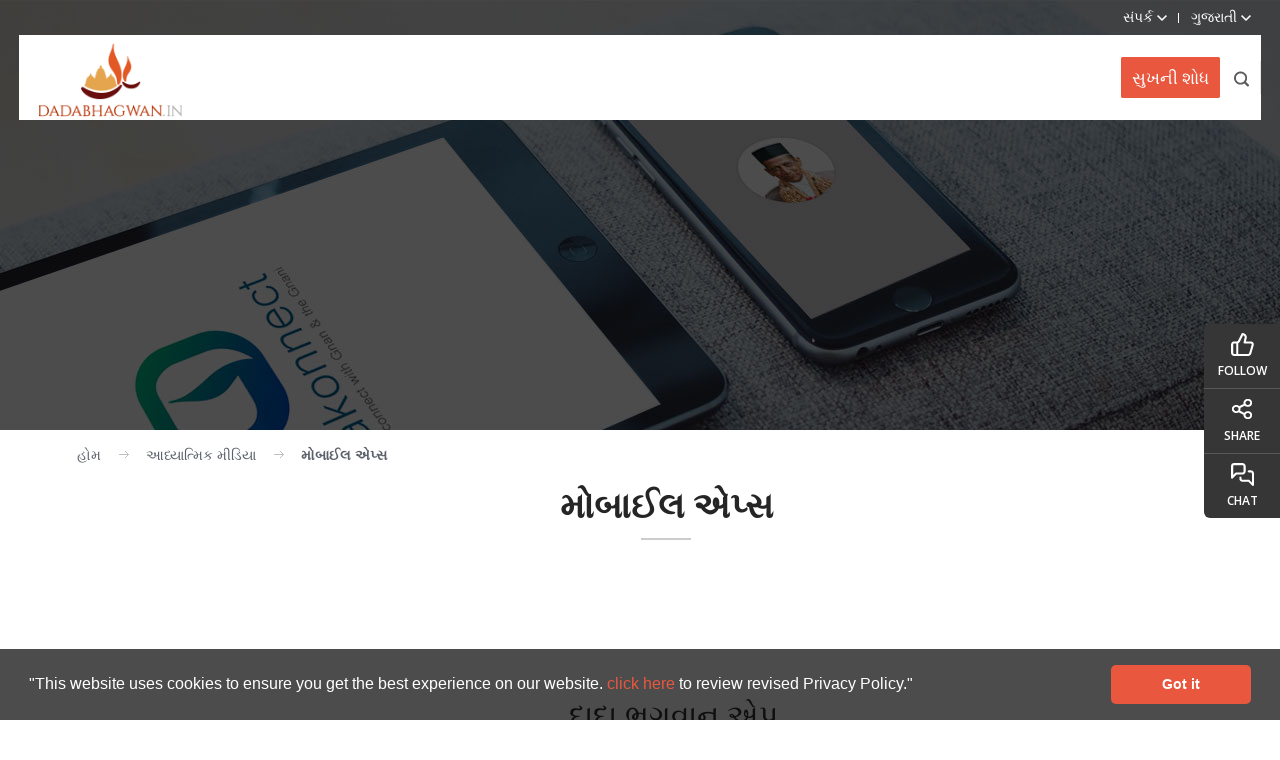

--- FILE ---
content_type: text/html; charset=utf-8
request_url: https://www.dadabhagwan.in/books-media/mobile-apps/
body_size: 12302
content:

<!DOCTYPE html>
<html class="sb-anim-type-translate" lang="gu">
<head>
<meta charset="utf-8">
<meta name="theme-color" content="#e9583d">
<meta name="robots" content="index, follow" />	
<meta http-equiv="X-UA-Compatible" content="IE=edge">
<meta name="viewport" content="width=device-width, initial-scale=1, maximum-scale=1, user-scalable=no"/>
<meta name="author" content="dada bhagwan" />
<!-- default values from Page fields..-->
 <!-- Replace values from above into tags-->
<title>મોબાઈલ એપ | Mobile App | Free Spiritual Applications</title>
<meta name="title" content="મોબાઈલ એપ | Mobile App | Free Spiritual Applications"/>
<meta name="description" content="આત્મજ્ઞાન પામીને, પરમ સુખ પામવાની ઝંખના ધરાવનાર મુમુક્ષુઓ માટે, દાદા ભગવાન ફાઉન્ડેશન લાવ્યું છે, બે મોબાઈલ એપ્સ. તો ચાલો, વધુ જાણીએ આના વિશે... Free Spiritual apps of Dada Bhagwan foundations are available in android, apple and windows environment."/>
<meta name="keywords" content="Free Mobile Apps, Application, એપ્લિકેશન, free spiritual apps, akonnect app, dada bhagwan app, apple apps, android apps, Connecting with Gnan and the Gnani, અક્રમ જ્ઞાન અને જ્ઞાની સાથેનું જોડાણ, books, audios, videos, satsang media, photos, internet, ઈન્ટરનેટ, વિડિઓ, ઓડિયો" />
<meta property="og:title" content="મોબાઈલ એપ્સ " />
<meta property="og:description" content="આત્મજ્ઞાન પામીને, પરમ સુખ પામવાની ઝંખના ધરાવનાર મુમુક્ષુઓ માટે, દાદા ભગવાન ફાઉન્ડેશન લાવ્યું છે, બે મોબાઈલ એપ્સ. તો ચાલો, વધુ જાણીએ આના વિશે... Free Spiritual apps of Dada Bhagwan foundations are available in android, apple and windows environment."/>
<meta property="og:type" content="website" />
<meta property="og:url" content="https://www.dadabhagwan.in/books-media/mobile-apps/" />
<meta property="og:image" content="https://www.dadabhagwan.in/images/og-dbflogo.png" />
<meta property="og:image:width" content="512">
<meta property="og:image:height" content="512">
	
	<link rel="alternate" hreflang="gu-in" href="https://www.dadabhagwan.in/books-media/mobile-apps/" />	
        	    <link rel="alternate" hreflang="en" href="https://www.dadabhagwan.org/books-media/mobile-apps/" />
			    <link rel="alternate" hreflang="hi-in" href="https://hindi.dadabhagwan.org/books-media/mobile-apps/" />	
			    <link rel="alternate" hreflang="de" href="https://www.dadabhagwan.de/books-media/mobile-apps/" />
			    <link rel="alternate" hreflang="es" href="https://www.dadabhagwan.es/books-media/mobile-apps/" />
			    <link rel="alternate" hreflang="br" href="https://br.dadabhagwan.org/books-media/mobile-apps/" />
	

<link rel="icon" href="/images/dbflogo.png" type="image/png"/>
<link href='https://fonts.googleapis.com/css?family=Open+Sans:400,300,600,700&display=swap' rel="preload" as="style" onload="this.rel='stylesheet'" />
<link rel="stylesheet" type="text/css" href="/css/bootstrap.css?v=0.001" />
<link rel="stylesheet" type="text/css" href="/css/style.css?v=0.0042" />
<link rel="stylesheet" type="text/css" href="/css/menu.css?v=0.0021" />
<link rel="stylesheet" type="text/css" href="/css/share-on.css?v=0.002" />
<link href="/css/mobile-app.css?v=0.011" rel="stylesheet" type="text/css" />

<script type='text/javascript'>
    var captchaContainer = null;
	var captchaContainer1 = null;
    var loadCaptcha = function () {
        captchaContainer = grecaptcha.render('captcha_container', {
            'sitekey': '6Lc2of4SAAAAABHK05DW6D9njE-UqGf0rocjsk0m',
            'callback': function (response) {
                console.log(response);
            }
        });
		if(document.getElementById('captcha_container1'))
		{
			captchaContainer1 = grecaptcha.render('captcha_container1', {
				'sitekey': '6Lc2of4SAAAAABHK05DW6D9njE-UqGf0rocjsk0m',
				'callback': function (response) {
					console.log(response);
				}
			});
		}
    };
    </script>
<!-- Google Tag Manager -->
<script>(function(w,d,s,l,i){w[l]=w[l]||[];w[l].push({'gtm.start':
new Date().getTime(),event:'gtm.js'});var f=d.getElementsByTagName(s)[0],
j=d.createElement(s),dl=l!='dataLayer'?'&l='+l:'';j.async=true;j.src=
'https://www.googletagmanager.com/gtm.js?id='+i+dl;f.parentNode.insertBefore(j,f);
})(window,document,'script','dataLayer','GTM-PFTTX3J');</script>
<!-- End Google Tag Manager -->
</head>
<body itemscope itemtype="https://schema.org/WebSite" class="gujarati">
<meta itemprop="url" content="https://www.dadabhagwan.in/"/>
<div class="wsmenucontainer clearfix">
<div class="overlapblackbg"></div>
<!-- mp-menu -->

<div class="wrapper clearfix bigmegamenu">
    <nav class="wsmenu clearfix">
      <ul class="mobile-sub wsmenu-list">
        <li><a href="javascript:void(0);" title="સુખનો માર્ગ">સુખનો માર્ગ <span class="arrow"></span></a>
          <ul class="wsmenu-submenu">
										<li class="s-menu"><a href="#" title="Relationship">પારસ્પરિક સંબંધ</a>
											<ul class="wsmenu-submenu-sub">
													<li><a href="https://www.dadabhagwan.in/path-to-happiness/relationship/live-a-happy-married-life/" title="સુખી લગ્નજીવન ">સુખી લગ્નજીવન </a></li>
													<li><a href="https://www.dadabhagwan.in/path-to-happiness/relationship/parent-child-relationship/" title="પોઝિટિવ પેરેંટિંગ: મા-બાપ છોકરાનો વ્યવહાર">પોઝિટિવ પેરેંટિંગ: મા-બાપ છોકરાનો વ્યવહાર</a></li>
													<li><a href="https://www.dadabhagwan.in/path-to-happiness/relationship/learn-conflict-management-in-life/" title="શીખો ક્લેશ રહિત જીવન જીવવાનું ">શીખો ક્લેશ રહિત જીવન જીવવાનું </a></li>
													<li><a href="https://www.dadabhagwan.in/path-to-happiness/relationship/avoid-clashes-for-a-conflict-free-life/" title="અથડામણ ટાળો: ક્લેશ રહિત જીવન જીવવા માટેની સૌથી સરળ ચાવી">અથડામણ ટાળો: ક્લેશ રહિત જીવન જીવવા માટેની સૌથી સરળ ચાવી</a></li>
													<li><a href="https://www.dadabhagwan.in/path-to-happiness/relationship/problems-in-relationship-stop-fault-finding/" title="સંબંધોમાં સમસ્યાઓ  : દોષ જોવાનું બંધ કરી દો">સંબંધોમાં સમસ્યાઓ  : દોષ જોવાનું બંધ કરી દો</a></li>
													<li><a href="https://www.dadabhagwan.in/path-to-happiness/relationship/adjust-everywhere-key-to-happiness/" title="જીવનમાં શાંતિ માટે દરેક જગ્યાએ કેવી રીતે એડજસ્ટ થવું? ">જીવનમાં શાંતિ માટે દરેક જગ્યાએ કેવી રીતે એડજસ્ટ થવું? </a></li>
													<li><a href="https://www.dadabhagwan.in/path-to-happiness/relationship/discovering-love/" title="શુદ્ધ પ્રેમની પરિભાષા">શુદ્ધ પ્રેમની પરિભાષા</a></li>
													<li><a href="https://www.dadabhagwan.in/path-to-happiness/relationship/losing-a-loved-one/" title="પ્રિયજનને ગુમાવવું: જ્યારે કોઈ મૃત્યુ પામે ત્યારે કેવી રીતે સમતાથી મૃત્યુને હેન્ડલ કરવું!">પ્રિયજનને ગુમાવવું: જ્યારે કોઈ મૃત્યુ પામે ત્યારે કેવી રીતે સમતાથી મૃત્યુને હેન્ડલ કરવું!</a></li>
													<li><a href="https://www.dadabhagwan.in/path-to-happiness/relationship/impact-of-words-in-relationship/" title="વ્યવ્હારમાં શબ્દોની અસર : કડવી વાણી ટાળો (દુઃખદાયી શબ્દો ટાળો)">વ્યવ્હારમાં શબ્દોની અસર : કડવી વાણી ટાળો (દુઃખદાયી શબ્દો ટાળો)</a></li>
													<li><a href="https://www.dadabhagwan.in/path-to-happiness/relationship/guru-disciple-relationship/" title="ગુરુ - શિષ્ય: ગુરુ શિષ્યનો વ્યવહાર">ગુરુ - શિષ્ય: ગુરુ શિષ્યનો વ્યવહાર</a></li>
											</ul>
										</li>
										<li class="s-menu"><a href="#" title="Self Help">સેલ્ફ - હેલ્પ </a>
											<ul class="wsmenu-submenu-sub">
													<li><a href="https://www.dadabhagwan.in/path-to-happiness/self-help/how-to-stop-worrying/" title="ચિંતામુક્ત કઈ રીતે રહી શકાય: હંમેશ માટે ચિંતામુક્ત રહો!">ચિંતામુક્ત કઈ રીતે રહી શકાય: હંમેશ માટે ચિંતામુક્ત રહો!</a></li>
													<li><a href="https://www.dadabhagwan.in/path-to-happiness/self-help/anger-management/" title="ક્રોધ પર કાબૂ">ક્રોધ પર કાબૂ</a></li>
													<li><a href="https://www.dadabhagwan.in/path-to-happiness/self-help/suicide-prevention/" title="આત્મહત્યાને રોકવાની વૈજ્ઞાનિક સમજણ">આત્મહત્યાને રોકવાની વૈજ્ઞાનિક સમજણ</a></li>
													<li><a href="https://www.dadabhagwan.in/path-to-happiness/self-help/competition/" title="સ્પર્ધા">સ્પર્ધા</a></li>
													<li><a href="https://www.dadabhagwan.in/path-to-happiness/self-help/positive-thinking/" title="નેગેટિવિટીથી પોઝિટિવિટી તરફ">નેગેટિવિટીથી પોઝિટિવિટી તરફ</a></li>
													<li><a href="https://www.dadabhagwan.in/path-to-happiness/self-help/business-ethics/" title="ધંધામાં નીતિમત્તા">ધંધામાં નીતિમત્તા</a></li>
													<li><a href="https://www.dadabhagwan.in/path-to-happiness/self-help/how-to-overcome-fear/" title="ભય">ભય</a></li>
													<li><a href="https://www.dadabhagwan.in/path-to-happiness/self-help/yoga-meditation-and-self-realization/" title="યોગ અને ધ્યાન, આત્મજ્ઞાન પ્રાપ્તિમાં (આત્માનુભવ પ્રાપ્ત કરવામાં) કેવી રીતે મદદ કરી શકે?">યોગ અને ધ્યાન, આત્મજ્ઞાન પ્રાપ્તિમાં (આત્માનુભવ પ્રાપ્ત કરવામાં) કેવી રીતે મદદ કરી શકે?</a></li>
													<li><a href="https://www.dadabhagwan.in/path-to-happiness/self-help/live-in-the-present/" title="વર્તો વર્તમાનમાં">વર્તો વર્તમાનમાં</a></li>
													<li><a href="https://www.dadabhagwan.in/path-to-happiness/self-help/science-behind-honesty-and-purity/" title="પ્રામાણિકતા અને પ્યોરિટી ">પ્રામાણિકતા અને પ્યોરિટી </a></li>
													<li><a href="https://www.dadabhagwan.in/path-to-happiness/self-help/meaning-of-superstition/" title="અંધશ્રદ્ધા">અંધશ્રદ્ધા</a></li>
													<li><a href="https://www.dadabhagwan.in/path-to-happiness/self-help/who-is-at-fault-why-do-i-suffer/" title="ખરેખર ભૂલ કોની: મારે જ શા માટે ભોગવવું પડે છે?">ખરેખર ભૂલ કોની: મારે જ શા માટે ભોગવવું પડે છે?</a></li>
													<li><a href="https://www.dadabhagwan.in/path-to-happiness/self-help/is-god-just-why-injustice/" title="શું ભગવાન ન્યાય કરે છે? તો પછી અન્યાય શા માટે?">શું ભગવાન ન્યાય કરે છે? તો પછી અન્યાય શા માટે?</a></li>
													<li><a href="https://www.dadabhagwan.in/path-to-happiness/self-help/how-to-practice-celibacy/" title="બ્રહ્મચર્ય શું છે? બ્રહ્મચર્ય પાલન અંગેની માર્ગદર્શિકા">બ્રહ્મચર્ય શું છે? બ્રહ્મચર્ય પાલન અંગેની માર્ગદર્શિકા</a></li>
													<li><a href="https://www.dadabhagwan.in/path-to-happiness/self-help/how-to-take-control-of-your-mind/" title="મનનો ઉકેલ કેવી રીતે લાવવો?">મનનો ઉકેલ કેવી રીતે લાવવો?</a></li>
											</ul>
										</li>
										<li class="s-menu"><a href="#" title="Humanity">માનવતા </a>
											<ul class="wsmenu-submenu-sub">
													<li><a href="https://www.dadabhagwan.in/path-to-happiness/humanity/purpose-of-life/" title="સેવા પરોપકાર - માનવજીવનનું લક્ષ્ય">સેવા પરોપકાર - માનવજીવનનું લક્ષ્ય</a></li>
													<li><a href="https://www.dadabhagwan.in/path-to-happiness/humanity/charity/" title="દાન અને ધર્માદા ">દાન અને ધર્માદા </a></li>
											</ul>
										</li>
										<li class="s-menu"><a href="#" title="Spiritual Science">આધ્યાત્મિક વિજ્ઞાન</a>
											<ul class="wsmenu-submenu-sub">
													<li><a href="https://www.dadabhagwan.in/path-to-happiness/spiritual-science/the-science-of-karma/" title="કર્મ શું છે? : કર્મનું વિજ્ઞાન">કર્મ શું છે? : કર્મનું વિજ્ઞાન</a></li>
													<li><a href="https://www.dadabhagwan.in/path-to-happiness/spiritual-science/who-am-i-realize-your-true-self/" title="હું કોણ છું? : સ્વયંને કેવી રીતે ઓળખવું?">હું કોણ છું? : સ્વયંને કેવી રીતે ઓળખવું?</a></li>
													<li><a href="https://www.dadabhagwan.in/path-to-happiness/spiritual-science/know-bhagavad-gita-as-it-is/" title="ભગવદ્ ગીતાની યથાર્થ સમજ ">ભગવદ્ ગીતાની યથાર્થ સમજ </a></li>
													<li><a href="https://www.dadabhagwan.in/path-to-happiness/spiritual-science/knowing-god/" title="ભગવાનની સાચી ઓળખાણ">ભગવાનની સાચી ઓળખાણ</a></li>
													<li><a href="https://www.dadabhagwan.in/path-to-happiness/spiritual-science/science-of-spirituality/" title="આધ્યાત્મિક વિજ્ઞાન">આધ્યાત્મિક વિજ્ઞાન</a></li>
													<li><a href="https://www.dadabhagwan.in/path-to-happiness/spiritual-science/what-is-a-soul/" title="આત્મા શું છે: સમગ્ર બ્રહ્માંડમાં સૌથી સુંદર વસ્તુ!!!">આત્મા શું છે: સમગ્ર બ્રહ્માંડમાં સૌથી સુંદર વસ્તુ!!!</a></li>
													<li><a href="https://www.dadabhagwan.in/path-to-happiness/spiritual-science/what-is-ego-egoism/" title="અહમ્ અને અહંકાર શું છે?">અહમ્ અને અહંકાર શું છે?</a></li>
													<li><a href="https://www.dadabhagwan.in/path-to-happiness/spiritual-science/moksha/" title="મોક્ષ: અંતિમ આધ્યાત્મિક ધ્યેય">મોક્ષ: અંતિમ આધ્યાત્મિક ધ્યેય</a></li>
													<li><a href="https://www.dadabhagwan.in/path-to-happiness/spiritual-science/pratikraman-asking-for-forgiveness/" title="પ્રતિક્રમણ – પાપથી પાછા ફરવું">પ્રતિક્રમણ – પાપથી પાછા ફરવું</a></li>
													<li><a href="https://www.dadabhagwan.in/path-to-happiness/spiritual-science/spiritual-science-of-speech/" title="વાણીનું આધ્યાત્મિક વિજ્ઞાન : વાણીનું ખરું સ્વરૂપ ">વાણીનું આધ્યાત્મિક વિજ્ઞાન : વાણીનું ખરું સ્વરૂપ </a></li>
													<li><a href="https://www.dadabhagwan.in/path-to-happiness/spiritual-science/science-of-death/" title="મૃત્યુનું રહસ્ય! ">મૃત્યુનું રહસ્ય! </a></li>
													<li><a href="https://www.dadabhagwan.in/path-to-happiness/spiritual-science/absolute-vision-of-the-enlightened-one/" title="વીતરાગોની તત્ત્વદૃષ્ટિ">વીતરાગોની તત્ત્વદૃષ્ટિ</a></li>
													<li><a href="https://www.dadabhagwan.in/path-to-happiness/spiritual-science/the-essence-of-all-religion/" title="આધ્યાત્મિક પ્રગતિ માટે નવ કલમો: તમામ શાસ્ત્રોનો સાર">આધ્યાત્મિક પ્રગતિ માટે નવ કલમો: તમામ શાસ્ત્રોનો સાર</a></li>
													<li><a href="https://www.dadabhagwan.in/path-to-happiness/spiritual-science/auspicious-mantra/" title="ત્રિમંત્ર: સંસારી વિઘ્નો દૂર કરવા માટે ઊંચામાં ઊંચો મંત્ર">ત્રિમંત્ર: સંસારી વિઘ્નો દૂર કરવા માટે ઊંચામાં ઊંચો મંત્ર</a></li>
													<li><a href="https://www.dadabhagwan.in/path-to-happiness/spiritual-science/non-violence-and-spiritual-awareness/" title="અહિંસા">અહિંસા</a></li>
													<li><a href="https://www.dadabhagwan.in/path-to-happiness/spiritual-science/science-of-meditation/" title="ધ્યાન અને યોગનો હેતુ અને ફાયદા">ધ્યાન અને યોગનો હેતુ અને ફાયદા</a></li>
													<li><a href="https://www.dadabhagwan.in/path-to-happiness/spiritual-science/practice-celibacy-with-scientific-understanding/" title="બ્રહ્મચર્ય એટલે શું? ">બ્રહ્મચર્ય એટલે શું? </a></li>
													<li><a href="https://www.dadabhagwan.in/path-to-happiness/spiritual-science/know-the-human-mind/" title="મનનું વિજ્ઞાન">મનનું વિજ્ઞાન</a></li>
											</ul>
										</li>
									<li><a href="https://www.dadabhagwan.in/path-to-happiness/akram-vignan/" title="Akram Vignan">અક્રમ વિજ્ઞાન </a></li>
          </ul>
        </li>
        <li><a href="javascript:void(0);" title="આધ્યાત્મિક-મીડિયા">આધ્યાત્મિક-મીડિયા <span class="arrow"></span></a>
          <ul class="wsmenu-submenu">
             <li><a href="/books-media/books/" title="પુસ્તકો">પુસ્તકો</a></li>
                        <li><a href="/books-media/videos/" title="વિડિયો">વિડિયો</a></li>
                        <li><a href="/books-media/photo-gallery/" title="ફોટો ગેલેરી">ફોટો ગેલેરી</a></li>
                        <li><a href="/books-media/spiritual-articles/" title="લેખ">લેખ</a></li>
                        <li><a href="/books-media/wallpapers/" title="વોલપેપર">વોલપેપર</a></li>
                        <li><a href="/books-media/mobile-apps/" title="મોબાઈલ એપ્સ">મોબાઈલ એપ્સ</a></li>
                        <li><a target="_blank" href="https://www.dadabhagwan.org/books-media/glossary/" title="શબ્દકોષ">શબ્દકોષ</a></li>  
          </ul>
        </li>
        <li><a href="javascript:void(0);" title="જ્ઞાનવિધિ">જ્ઞાનવિધિ <span class="arrow"></span></a>
          <ul class="wsmenu-submenu">
             <li><a href="/self-realization/" title="જ્ઞાનવિધિ શું છે?">જ્ઞાનવિધિ શું છે?</a></li>
                        <li><a href="/self-realization/read-experiences/" title="વાંચો અનુભવો">વાંચો અનુભવો</a></li>
                        <li><a href="/self-realization/video-experiences/" title="જુઓ અનુભવો">જુઓ અનુભવો</a></li> 
          </ul>
        </li>
        <!--<li><a href="javascript:void(0);" title="જ્ઞાની પુરુષ">જ્ઞાની પુરુષ<span class="arrow"></span></a>
          <ul class="wsmenu-submenu">
           <li><a href="/spiritual-masters/pujya-dadashri/" title="પૂજ્ય દાદાશ્રી">પૂજ્ય દાદાશ્રી</a></li>
                        <li><a href="/spiritual-masters/pujya-niruma/" title="પૂજ્ય નીરુમા">પૂજ્ય નીરુમા</a></li>
                         <li><a href="/spiritual-masters/pujya-deepakbhai/" title="પૂજ્ય દીપકભાઈ">પૂજ્ય દીપકભાઈ</a></li>  
          </ul>
        </li>-->
		<li class="s-menu"><a href="javascript:void(0);">જ્ઞાની પુરુષ <span class="arrow"></span></a>
                      <ul class="wsmenu-submenu">
                         <li><a href="javascript:void(0);">પૂજ્ય દાદાશ્રી</a>
                           <ul class="wsmenu-submenu-sub">
                                <li><a href="/spiritual-masters/pujya-dadashri/about-gnani-purush/" title="જ્ઞાની પુરુષ વિશે">જ્ઞાની પુરુષ વિશે</a></li>
                                <li><a href="/spiritual-masters/pujya-dadashri/childhood/" title="બાળપણ">બાળપણ</a></li>
                                <li><a href="/spiritual-masters/pujya-dadashri/young-adult/" title="યુવાન વયે">યુવાન વયે</a></li>
                                <li><a href="/spiritual-masters/pujya-dadashri/professional-life/" title="વ્યાવસાયિક જીવન">વ્યાવસાયિક જીવન</a></li>
                                <li><a href="/spiritual-masters/pujya-dadashri/married-life/" title="દામ્પત્ય જીવન">દામ્પત્ય જીવન</a></li>
                                <li><a href="/spiritual-masters/pujya-dadashri/spontaneous-enlightenment/" title="કુદરતી પ્રગટેલું અક્રમ વિજ્ઞાન">કુદરતી પ્રગટેલું અક્રમ વિજ્ઞાન</a></li>
                                <li><a href="/spiritual-masters/pujya-dadashri/life-after-enlightenment/" title="જ્ઞાન પ્રગટ્યા પછીનું જીવન">જ્ઞાન પ્રગટ્યા પછીનું જીવન</a></li>
                                <li><a href="/spiritual-masters/pujya-dadashri/enlightenment-characteristics/" title="જ્ઞાનીના ગુણો">જ્ઞાનીના ગુણો</a></li>
                           </ul>
                         </li>
                         <li><a href="javascript:void(0);">પૂજ્ય નીરુમા</a>
                           <ul class="wsmenu-submenu-sub">
                             	<li><a href="/spiritual-masters/pujya-niruma/introduction/" title="પરિચય">પરિચય</a></li>
                                <li><a href="/spiritual-masters/pujya-niruma/gnan-from-dadashri/" title="દાદાશ્રી પાસેથી જ્ઞાન">દાદાશ્રી પાસેથી જ્ઞાન</a></li>
                                <li><a href="/spiritual-masters/pujya-niruma/life-in-service-of-the-gnani-purush/" title="જ્ઞાની પુરુષની સેવામાં જીવન">જ્ઞાની પુરુષની સેવામાં જીવન</a></li>
                                <li><a href="/spiritual-masters/pujya-niruma/moulding-of-the-torchbearer/" title="જગતકલ્યાણ માટે ઘડતર">જગતકલ્યાણ માટે ઘડતર</a></li>
                                <li><a href="/spiritual-masters/pujya-niruma/spreading-the-knowledge-of-akram-vignan/" title="ફેલાવ્યું અક્રમવિજ્ઞાન">ફેલાવ્યું અક્રમવિજ્ઞાન</a></li>
                           </ul>
                           
                           
                         <li><a href="javascript:void(0);">પૂજ્ય દીપકભાઈ</a>
                           <ul class="wsmenu-submenu-sub">
                              <li><a href="/spiritual-masters/pujya-deepakbhai/the-hidden-jewel/" title="પરિચય">પરિચય</a></li>
                              <li><a href="/spiritual-masters/pujya-deepakbhai/humble-beginnings-after-gnan/" title="જ્ઞાન પછી વિનમ્ર શરૂઆત">જ્ઞાન પછી વિનમ્ર શરૂઆત</a></li>
                              <li><a href="/spiritual-masters/pujya-deepakbhai/blossoming-of-the-chosen-one/" title="ચૂંટેલી કળીને ખીલવી">ચૂંટેલી કળીને ખીલવી</a></li>
                              <li><a href="/spiritual-masters/pujya-deepakbhai/trials-and-tribulations/" title="કસોટીઓ અને મુશ્કેલીઓ">કસોટીઓ અને મુશ્કેલીઓ</a></li>
                              <li><a href="/spiritual-masters/pujya-deepakbhai/final-polishing-of-the-jewel/" title="પાડ્યા રત્નને અંતિમ પાસા">પાડ્યા રત્નને અંતિમ પાસા</a></li>
                              <li><a href="/spiritual-masters/pujya-deepakbhai/the-jewel-perfected/" title="પરિપૂર્ણ રત્ન">પરિપૂર્ણ રત્ન</a></li>
							  <li><a href="/contact-us/meet-pujya-deepakbhai/" title="મળો પૂજ્ય દીપકભાઈને">મળો પૂજ્ય દીપકભાઈને</a></li>
                           </ul>
          </ul>
        </li>	  
        <li><a href="javascript:void(0);" title="શેડ્યુલ">શેડ્યુલ<span class="arrow"></span></a>
          <ul class="wsmenu-submenu">
             <li><a href="/schedule/tv-programs/" title="ટીવી પ્રોગ્રામ">ટીવી પ્રોગ્રામ</a></li>
              <li><a href="/schedule/satsang-q-a-session/" title="સત્સંગ શેડ્યુલ">સત્સંગ શેડ્યુલ</a></li>
          </ul>
        </li>
        <li class="s-menu"><a href="javascript:void(0);" title="પરિચય">પરિચય<span class="arrow"></span></a>
          <ul class="wsmenu-submenu">
            <li><a href="/about/about-us/" title="અમારો પરિચય">અમારો પરિચય</a></li>
			  <li><a href="/about/vision-values/" title="વિઝન અને મૂલ્યો">વિઝન અને મૂલ્યો</a></li> 
			  <li><a href="/about/simandhar-city/" title="સીમંધર સીટી">સીમંધર સીટી</a></li> 
			  <!--<li><a href="/about/trimandir/" title="ત્રિમંદીર">ત્રિમંદીર</a></li>   -->
			  <li><a href="javascript:void(0);">ત્રિમંદીર</a>
			  <ul class="wsmenu-submenu-sub">
				 <li><a href="/about/trimandir/why-trimandir/" title="ત્રિમંદિર શા માટે?">ત્રિમંદિર શા માટે?</a></li>
                 <li><a href="/about/trimandir/what-is-trimandir/" title="ત્રિમંદિર શું છે?">ત્રિમંદિર શું છે?</a></li>
                 <li><a href="/about/trimandir/structure-of-trimandir/" title="અડાલજ ત્રિમંદિર ની ઈમારત">અડાલજ ત્રિમંદિર ની ઈમારત</a></li>
                  <li><a href="/about/trimandir/trimandir-facilities/" title="અડાલજ ત્રિમંદિરની સુવિધાઓ">અડાલજ ત્રિમંદિરની સુવિધાઓ</a></li>
                 <li><a href="/about/trimandir/how-to-worship/" title="દર્શન કેવી રીતે કરવા?">દર્શન કેવી રીતે કરવા?</a></li>
                 <li><a href="/about/trimandir/who-is-arihant-and-siddha/" title="અરિહંત અને સિદ્ધ કોને કહેવાય?">અરિહંત અને સિદ્ધ કોને કહેવાય?</a></li>
                 <li><a href="/about/trimandir/lord-simandhar-swami/" title="ભગવાન સીમંધર સ્વામી">ભગવાન સીમંધર સ્વામી</a></li>
                 <li><a href="/about/trimandir/lord-krishna/" title="ભગવાન શ્રીકૃષ્ણ">ભગવાન શ્રીકૃષ્ણ</a></li>
                 <li><a href="/about/trimandir/lord-shiva/" title="ભગવાન શિવ">ભગવાન શિવ</a></li>
                 <li><a href="/about/trimandir/list-of-trimandirs/" title="ત્રિમંદિરો ની સૂચિ">ત્રિમંદિરો ની સૂચિ</a></li>
				 <li><a href="/about/trimandir/tirthankar/" title="તીર્થંકર">તીર્થંકર</a></li> 
			   </ul>
             </li> 
          </ul>
        </li>
        

      </ul>
    </nav>
  </div>
<div>
<div class="header nav-down" itemscope itemtype="https://schema.org/SiteNavigationElement">
      <div class="small-headbar">
        <ul>
          <li class="share-mob"><a href="javascript:void(0);" title="share"> <img src="/images/spacer.gif" alt="" class="sharing" /></a></li>
          <li class="livechat-mob" id="mchatstatus"><a href="javascript:void(Tawk_API.toggle())" title="live chat"><img src="/images/spacer.gif" alt="livechat" class="live-chat" /></a></li>
          <li class="h-sub-links"><a href="javascript:void(0);" title="સંપર્ક"><span>સંપર્ક</span><img src="/images/spacer.gif" class="phone-icon" alt="સંપર્ક" /> <img src="/images/spacer.gif" class="down-arrow" alt="" />
          </a>
            <ul>
              <li><a href="/contact-us/main-center/" title="મુખ્ય કેન્દ્ર">મુખ્ય કેન્દ્ર</a></li>
              <li><a href="/contact-us/find-a-center/" title="અન્ય કેન્દ્રો">અન્ય કેન્દ્રો</a></li>
              <li><a href="/contact-us/meet-pujya-deepakbhai/" title="મળો પૂજ્ય દીપકભાઈને">મળો પૂજ્ય દીપકભાઈને</a></li>
            </ul>
          </li>
         <li class="h-sub-links"><a href="javascript:void(0);"> ગુજરાતી <img srcset="/images/spacer.gif 1.5x" src="/images/spacer.gif" alt="gujarati" class="down-arrow" /></a>
                <ul class="language-dd">
                  <li><a rel="noreferrer" class="forengurl" href="https://www.dadabhagwan.org/books-media/mobile-apps/" target="_blank">English</a></li>
                  <li><a rel="noreferrer" class="forhinurl" href="https://hindi.dadabhagwan.org/books-media/mobile-apps/" target="_blank">हिन्दी</a></li>
                  <li><a rel="noreferrer" class="fordeurl" href="https://www.dadabhagwan.de/books-media/mobile-apps/" target="_blank">Deutsch</a></li>
			      <li><a rel="noreferrer" class="foresurl" href="https://www.dadabhagwan.es/books-media/mobile-apps/" target="_blank">Español</a></li>
				  <li><a rel="noreferrer" class="forbrurl" href="https://br.dadabhagwan.org/books-media/mobile-apps/" target="_blank">Portuguese</a></li> 
                </ul>
        </li>
        </ul>
      </div>
      <div class="nav-bar">
        <div class="logo" itemscope itemtype="https://schema.org/Organization"><a itemprop="url" href="https://www.dadabhagwan.in/">        
		<meta itemprop="logo" content="https://www.dadabhagwan.in/images/logo.png">
		<meta itemprop="name" content="Dada Bhagwan Foundation">
		<meta itemprop="sameAs" content="https://www.facebook.com/DadaBhagwanFoundation">
		<meta itemprop="sameAs" content="https://plus.google.com/+DadaBhagwanFoundation/">
		<meta itemprop="sameAs" content="https://twitter.com/dadabhagwan/">
		<meta itemprop="sameAs" content="https://www.youtube.com/dadabhagwan">
		<meta itemprop="sameAs" content="https://pinterest.com/dadabhagwan/">
		<meta itemprop="sameAs" content="https://www.instagram.com/dadabhagwanfoundation/">
		<meta itemprop="sameAs" content="https://www.linkedin.com/company/dada-bhagwan-foundation">
		<img src="/images/spacer.gif" alt="" width="55" height="47"/></a></div>
		 <div class="navigation">
          <div class="discover" itemprop="name"><a itemprop="url" href="/discover-happiness/" title="સુખની શોધ">સુખની શોધ</a></div>
          <div class="menu-move"></div>
          <div class="top-m-links"> <a href="javascript:void(0);" title="સર્ચ"><img class="search" alt="Search" width="30" height="30" src="/images/search-24.svg"></a> <a id="wsnavtoggle" href="javascript:void(0)" class="callusicon"><img width="30" height="30" alt="menuicon" src="/images/nav-icon.svg"></a> 
          </div>
          
        </div><div class="close-ldmenu"></div><div class="search-overlay">
            <div class="search-wrapper">
            
                <div class="search-bar"> 
                  <!----start  search---->
                  
                  <div class="row">
                    <div class="col-xs-12">
                      <div class="search-container" itemprop="potentialAction" itemscope itemtype="https://schema.org/SearchAction">
                        <meta itemprop="target" content="https://www.dadabhagwan.in/search/{SearchByText}/"/>
						  <select class="dropdown" id="DropValue">
                          <option value="all">all</option>
                          <option value="books">books</option>
                          <option value="content">content</option>
                          <option value="videos">videos</option>
                          <option value="quotes">quotes</option>
                        </select>
                          <input id="SearchByText" itemprop="query-input" name="SearchByText" placeholder="#સર્ચ કરવા માટે ટાઈપ કરો.." type="text" value="" />
                        <img alt="orgsearch" onclick="onmicclick('gu-IN')" src="/Images/mic-search-24.svg" class="micbtn"/>
						<input type="submit" value="સર્ચ" class="border-left" onclick="SearchByMKeywords()">
                        <input type="image" alt="Search" src="/images/search-white.svg" onclick="SearchByMKeywords()" class="border-left">
                      </div>
                    </div>
                    <!--/search-container--> 
                  </div>
                  <!-- end search--> 
                </div>
            </div>
          </div>
      </div>
    </div>

 
<div class="clear"></div>
        <div class="banner" style="background:url('/media/3928/mobile-app-banner-1.jpg'); background-position: 50% center !important; background-size: cover;"><img src="/images/spacer.gif" width="430" height="430" alt=""></div>
<div class="container-fluid tb-margin">

<div class="breadcrumb">
        <ul itemscope itemtype="https://schema.org/BreadcrumbList">
            <li itemprop="itemListElement" itemscope itemtype="https://schema.org/ListItem">
             <a itemprop="item" href="/"> <meta itemprop="position" content="1" /><span itemprop="name" style="display:none;">હોમ</span>હોમ</a></li>
                        <li itemprop="itemListElement" itemscope itemtype="https://schema.org/ListItem" class="">
                    <a itemprop="item" style="pointer-events: none;" href="/">
                    <meta itemprop="position" content="2" />
                    <span itemprop="name">આધ્યાત્મિક મીડિયા </span>
                    </a>
                </li>
                <li itemprop="itemListElement" itemscope itemtype="https://schema.org/ListItem" class="licurrent">
                    <a itemprop="item" href="https://www.dadabhagwan.in/books-media/mobile-apps/">
                    <meta itemprop="position" content="3" />
                    <span itemprop="name">મોબાઈલ એપ્સ</span>
                    </a>
                </li>
     </ul> 
</div>
<div class="clear"></div>
<h1>મોબાઈલ એપ્સ </h1>
</div>

<div class="mobileapp-wrap">
<div class="container mobiapp-inner">
<div class="row right-sec-img">
<div class="col-md-5 col-sm-12">
<div class="mobiapp-img"><img src="/images/dadabhagwan-app-1.jpg" alt="" /></div>
</div>
<div class="col-md-7 col-sm-12">
<div class="mobiapp-content">
<h2>દાદા ભગવાન એપ</h2>
<p>દાદા ભગવાન એપ રજૂ કરે છે એક સરળ ઇન્ટરફેસ, જે મુમુક્ષુઓને અક્રમ વિજ્ઞાનના માર્ગમાં પ્રગતિ માટે ખૂબ જ ઉપયોગી થશે. પરમ પૂજ્ય દાદા ભગવાન, પૂજ્ય નીરુમા અને પૂજ્ય દીપકભાઈના વિવિધ સત્સંગ માધ્યમો જેવા કે પુસ્તકો, ફોટાઓ, વિડિઓ, ઓડિઓ વગેરે તેમના મોબાઈલમાં ઈન્ટરનેટ દ્વારા સહેલાઈથી મેળવી શકાશે.</p>
<p>આ એપ્લિકેશનના સરળ ઇન્ટરફેસથી, તમે તમારા મોબાઈલ પર ઈન્ટરનેટ થકી જુદા જુદા સત્સંગ મીડિયા સાથે તરત જોડાઈ શકો છો.</p>
<div class="buttonset"><a href="https://itunes.apple.com/us/app/dada-bhagwan/id530125882?ls=1&amp;mt=8" target="_blank"><img src="/images/app-store-btn.jpg" alt="" /></a> <a href="https://play.google.com/store/apps/details?id=org.dadabhagwan.dadaBhagwan" target="_blank"><img src="/images/play-store-btn.jpg" alt="" /></a></div>
</div>
</div>
</div>
</div>
<div class="left-sec-img">
<div class="container clearfix">
<div class="col-md-5 col-sm-12 pull-right">
<div class="mobiapp-img"><img src="/images/akonnect-app.jpg" alt="" /></div>
</div>
<div class="col-md-7 col-sm-12">
<div class="mobiapp-content">
<h2>એકનેક્ટ એપ</h2>
<p>અક્રમ જ્ઞાન અને જ્ઞાની સાથેનું તમારું જોડાણ હવે માત્ર એક સ્પર્શથી!</p>
<p>દાદા ભગવાન ફાઉન્ડેશન આપના માટે લાવ્યું છે, એકનેક્ટ(અક્રમ કનેક્ટ) એપ, જે નીચે દર્શાવેલ સુવિધાઓ આપે છે:</p>
<ul>
<li>પૂજ્યશ્રી દીપકભાઈના સત્સંગ શિડ્યુલથી અપડેટેડ રહો</li>
<li>તમારા લોકલ સેન્ટર પર ચાલતી પ્રવૃત્તિઓ</li>
<li>પૂજ્યશ્રી દીપકભાઈના લાઈવ સત્સંગનું સીધું પ્રસારણ એકનેક્ટમાં જુઓ</li>
<li>સત્સંગ શિબિર માટે તમારું અને તમારા પરિવારના સભ્યોનું નામ રજિસ્ટર કરાવો</li>
</ul>
<div class="buttonset"><a href="https://itunes.apple.com/us/app/akonnect/id998182532" target="_blank"><img src="/images/app-store-btn.jpg" alt="" /></a> <a href="https://play.google.com/store/apps/details?id=org.dadabhagwan.AKonnect&amp;hl=en" target="_blank"><img src="/images/play-store-btn.jpg" alt="" /></a> <!-- <a href="https://www.microsoft.com/store/apps/9NBLGGH38BBW" target="_blank"><img src="/images/windows-store-btn.jpg" alt="" /></a>--></div>
</div>
</div>
</div>
</div>
<div class="clear"></div>
</div>


  <!--Footer Start-->

<div class="clear"></div>

  
   <div class="newsltr-signup" id="newsletter">
    <div class="container">
    	<div class="row">
		    <div class="col-lg-6 col-md-6">
        	<div class="newsltr-box">
                <span><img width="46" height="44" src="/images/form-fill-24.svg"></span>
				 <div>
                <strong>Newsletter signup</strong>
                <p>subscribe your email for our latest news and events</p>
					</div>
            </div>
        </div>
    	    <div class="col-lg-6 col-md-6">
        	<div class="newsltr-form">
			<div class="row g-0">
				<div class="col"><div class="me-2 ">
                 <input id="GetEmail" name="GetEmail" onpaste="return false" placeholder="Enter Your E-Mail Here" type="text" value="" />
			     </div>
				  <span class="nvalidation"></span></div>
					  <div class="col-4 position-relative">
            	 <a href="javascript:void(0);" onclick="OnSubscribe()">subscribe</a>
                 
                
                <br>
                <div id="captcha_container" class="captcha"></div>
					</div>
</div>
			</div>		
            </div>
        </div>
        </div>
    </div>
</div>

  <div class="footer-wrapper" itemscope itemtype="https://schema.org/WPFooter">
    <div class="footer-nav">
      <div class="container">
        <div class="row">
          <div class="col-xl-4 col-lg-12 about-content"> <img loading="lazy" src="/images/spacer.gif" class="about-logo" alt="spacer" /><br />
           દાદા ભગવાન ફાઉન્ડેશન, અડાલજ એ આધ્યાત્મિક નોન-પ્રોફિટ ઓર્ગેનાઈઝેશન છે જેનો હેતુ અક્રમ વિજ્ઞાનના આધ્યાત્મિક વિજ્ઞાન દ્વારા આખા જગતમાં સુખ-શાંતિ અને એકતા ફેલાવવાનો છે.<br />
            <a target="_blank" href="https://mail.google.com/mail/?view=cm&fs=1&to=webmaster@dadabhagwan.org">તમારા પ્રશ્નનો અચૂક જવાબ મેળવો <img width="20" height="8" src="/images/arrow-orange.svg" alt="footer-arrow"></a> </div>
          
          <div class="col-xl-2 col-lg-4 col-md-4">
            <div class="accordion">
              <h4 class="heading">ક્વિક લીંકસ</h4>
              <ul class="accordion-body">
                <li itemprop="name"><a itemprop="url" href="/schedule/satsang-q-a-session/">શેડ્યુલ</a></li>
                <li itemprop="name"><a itemprop="url" href="/about/about-us">અમારા વિશે</a></li>
                <li itemprop="name"><a itemprop="url" href="https://blog.dadabhagwan.org/" target="_blank">બ્લોગ</a></li>
                <li itemprop="name"><a itemprop="url" href="/contact-us/main-center/">સંપર્ક</a></li>
                <li itemprop="name"><a itemprop="url" href="/sitemap">સાઈટ મેપ</a></li>
				<li><a href="https://donation.dadabhagwan.org/" target="_blank">દાન</a></li>  
              </ul>
            </div>
          </div>
          <div class="col-xl-3 col-lg-4 col-md-4">
            <div class="accordion">
              <h4 class="heading">મીડિયા</h4>
              <ul class="accordion-body">
                <li itemprop="name"><a itemprop="url" href="/books-media/spiritualsongs/">ભક્તિ પદો</a></li>
                <li itemprop="name"><a itemprop="url" href="/books-media/magazines/">મેગેઝીન</a></li>
                <li itemprop="name"><a itemprop="url" href="/books-media/wallpapers/">વૉલ પેપર્સ</a></li>
                <li itemprop="name"><a itemprop="url" href="/books-media/spiritual-quotes/">આધ્યાત્મિક સૂત્રો</a></li>
				<li itemprop="name"><a itemprop="url" href="/books-media/books/">આધ્યાત્મિક પુસ્તકો</a></li>
				
				<li itemprop="name"><a target="_blank" itemprop="url" href="https://www.dadabhagwan.org/socialmedia/">ઓફિશીયલ સોશિયલ મીડિયા એકાઉન્ટસ</a></li>
              </ul>
            </div>
          </div>
           <div class="col-xl-3 col-lg-4 col-md-4">
            <div class="accordion">
              <h4 class="heading">અન્ય સાઈટ</h4>
              <ul class="accordion-body">
                <li itemprop="name"><a itemprop="url" href="https://store.dadabhagwan.org/" target="_blank">ઓનલાઇન સ્ટોર</a></li>
                <li itemprop="name"><a itemprop="url" href="https://youth.dadabhagwan.org/" target="_blank">યુવાનો માટે વેબસાઈટ</a></li>
                <li itemprop="name"><a itemprop="url" href="https://kids.dadabhagwan.org/" target="_blank">બાળકો માટે વેબસાઈટ</a></li>
                <li itemprop="name"><a itemprop="url" href="https://www.trimandir.org/" target="_blank">નિષ્પક્ષપાતી મંદિર વેબસાઈટ</a></li>
                <li itemprop="name"><a itemprop="url" href="https://www.dadabhagwan.tv/" target="_blank">24x7 વેબ ટીવી</a></li>
				<li itemprop="name"><a itemprop="url" href="https://www.dadabhagwan.fm/" target="_blank">24x7 વેબ રેડીયો</a></li>	
                <li itemprop="name"><a itemprop="url" href="https://satsang.dadabhagwan.org/" target="_blank">ફોલોઅર માટે નિર્મિત વેબસસાઈટ</a></li>
				<li itemprop="name"><a itemprop="url" href="https://simcityarrival.dadabhagwan.org/" target="_blank">સીમંધર સિટીમાં આવવા માટેની વિગતો</a></li>
              </ul>
            </div>
          </div>
        </div>
      </div>
    </div>
    <div class="follow-us">
      <div class="container">
        <div class="row">
          <div class="col-md-2 col-sm-12 follow-us-title">Follow Us</div>
          <div class="col-md-10 col-sm-12">
            <ul>
              <li itemprop="name" class="social-icon facebook"><a rel="nofollow noreferrer" itemprop="url" href="https://www.facebook.com/DadaBhagwanFoundation" target="_blank">
                <div class="sicon">Facebook</div>
                <img width="30" height="30" src="/images/facebook-wt.svg" alt="facebook" /></a></li>
			<li class="social-icon instagram" itemprop="name"><a rel="nofollow noreferrer" itemprop="url" href="https://www.instagram.com/dadabhagwanfoundation/" target="_blank">
				<div class="sicon">Instagram</div>
				<img width="30" height="30" src="/images/instagram-wt.svg" alt="instagram"></a></li>
              
              <li class="social-icon youtube" itemprop="name"><a rel="nofollow noreferrer" itemprop="url" href="https://www.youtube.com/c/DadaBhagwanFoundation?sub_confirmation=1" target="_blank">
                <div class="sicon">You Tube</div>
                <img width="30" height="30" src="/images/youtube-wt.svg" alt="youtub" /></a></li>
			  <li><div class="tooltipWrapper">
                    <div class="tooltip"><a href="https://whatsapp.com/channel/0029Va5FOF9HrDZcQvJ3JT2s" target="_blank"><img src="/images/whatsapp-wt.svg" alt="whatsapp" width="30" height="30" />
                      <div class="tooltip__content">DBF Updates <br> on WhatsApp</div></a>
					</div>
                  </div>
               </li>	
			  <li class="social-icon twitter" itemprop="name"><a rel="nofollow noreferrer" itemprop="url" href="https://twitter.com/dadabhagwan/" target="_blank">
                <div class="sicon">Twitter</div>
                <img width="30" height="30" src="/images/twitter-wt.svg" alt="twitter" /></a></li>
              <li class="social-icon pintrest" itemprop="name"><a rel="nofollow noreferrer" itemprop="url" href="https://pinterest.com/dadabhagwanfoundation/" target="_blank">
                <div class="sicon">Pinterest</div>
                <img width="30" height="30" src="/images/pinterest-wt.svg" alt="pinterest" /></a></li>
              <li class="social-icon wikipedia" itemprop="name"><a rel="nofollow noreferrer" itemprop="url" href="https://en.wikipedia.org/wiki/Dada_Bhagwan" target="_blank">
                <div class="sicon">Wikipedia</div>
                <img width="30" height="30" src="/images/wikipedia-wt.svg" alt="wikipedia" /></a></li>
              <li class="social-icon linkedin" itemprop="name"><a rel="nofollow noreferrer" itemprop="url" href="https://www.linkedin.com/company/dadabhagwanfoundation" target="_blank">
                <div class="sicon">Linkedin</div>
                <img width="30" height="30" src="/images/linkedin-wt.svg" alt="linkedin" /></a></li>
              <li class="social-icon stumbleupon" itemprop="name"><a rel="nofollow noreferrer" itemprop="url" href="https://dadabhagwan.tumblr.com/" target="_blank">
                <div class="sicon">Tumblr</div>
                <img width="30" height="30" src="/images/tumblr-wt.svg" alt="tumblr" /></a></li>
              <li class="social-icon twitter" itemprop="name"><a rel="nofollow noreferrer" itemprop="url" href="https://t.me/dadabhagwan" target="_blank">
                <div class="sicon">Telegram</div>
                <img width="30" height="30" src="/images/telegram-wt.svg" alt="telegram"></a></li>
			  
			  <li class="social-icon youtube"><a rel="nofollow noreferrer" href="https://www.youtube.com/c/dadabhagwanmusic?sub_confirmation=1" target="_blank">
                <div class="sicon">YouTube Music</div>
                <img src="/images/youtube-music-wt.svg" alt="youtub music" width="30" height="30" /></a></li>			
              <li class="social-icon flipbord" itemprop="name"><a rel="nofollow noreferrer" itemprop="url" href="https://flipboard.com/@DadaBhagwan" target="_blank">
                <div class="sicon">Flipboard</div>
                <img width="30" height="30" src="/images/flipboard-wt.svg" alt="flipboard" /></a></li>
			<li class="social-icon linkedin"><a rel="nofollow noreferrer" href="https://vimeo.com/dadabhagwan" target="_blank">
                <div class="sicon">Vimeo</div>
                <img src="/images/vimeo.png" alt="vimeo" width="30" height="30" /></a></li>
            </ul>
          </div>
        </div>
      </div>
    </div>
    <div class="copyright">
      <div class="container">
        <div class="row">
            <div class="col-xl-6" itemprop="copyrightYear">Copyright © 2000 - <span id="cyear">2016</span> Dada Bhagwan Foundation. All Rights Reserved.</div>
            <div class="col-xl-6 tar" itemprop="name"><a itemprop="url" href="https://www.dadabhagwan.org/terms-of-use/">Terms of Services</a> | <a itemprop="url" href="https://www.dadabhagwan.org/privacy-policy/">Privacy Policy</a></div>
        </div>
      </div>
    </div>
  </div>

 <div class="r-fix-icon">
  <ul>
  	<li>
    	<div class="follow-right">
        	<div class="follow-icons">
            	<a rel="nofollow noreferrer" href="https://www.facebook.com/DadaBhagwanFoundation" target="_blank"><img width="30" height="30" src="/images/facebook-wt.svg" alt="facebook" /></a>
                <a rel="nofollow noreferrer" href="https://whatsapp.com/channel/0029Va5FOF9HrDZcQvJ3JT2s" target="_blank"><img width="30" height="30" src="/images/whatsapp-wt.svg" alt="whatsapp" /></a>
                <a rel="nofollow noreferrer" href="https://www.linkedin.com/company/dadabhagwanfoundation" target="_blank"><img width="30" height="30" src="/images/linkedin-wt.svg" alt="linkedin" /></a>
                <a rel="nofollow noreferrer" href="https://pinterest.com/dadabhagwanfoundation/" target="_blank"><img width="30" height="30" src="/images/pinterest-wt.svg" alt="pintrest" /></a>                
                <a rel="nofollow noreferrer" href="https://youtube.com/dadabhagwanfoundation/" target="_blank"><img width="30" height="30" src="/images/youtube-wt.svg" alt="youtube" /></a>
                <a rel="nofollow noreferrer" href="https://t.me/dadabhagwan" target="_blank"><img width="30" height="30" src="/images/telegram-wt.svg" alt="telegram" /></a>
                <a class="follow-close"><img src="/images/close.svg" alt=""></a>
            </div> 
        </div>
    <a href="javascript:void(0)" class="follow-show"><span><img width="25" height="25" src="/images/follow.svg" alt="follow"></span>follow</a></li>
    <li>
    	<div class="share-right">
        	<div class="share-icons">
            	<a id="hfbshare" target="_blank" href="javascript:void(0)"><img width="30" height="30" src="/images/facebook-wt.svg" alt="facebook" /></a>
                <a id="htwshare" target="_blank" href="javascript:void(0)"><img width="30" height="30" src="/images/twitter-wt.svg" alt="twitter" /></a>
                <a href="javascript:void(0)" onclick="Whatsappsharing()"><img width="30" height="30" src="/images/whatsapp-wt.svg" alt="whatsapp" /></a>
                <a href="javascript:void(0)" onclick="EmailLinkPopup()"><img width="30" height="30" src="/images/mail-wt.svg" alt="email" /></a>                
                <a href="javascript:void(0)" onclick="Pinsharing()"><img width="30" height="30" src="/images/pinterest-wt.svg" alt="pintrest" /></a>
                <a class="share-close"><img src="/images/close.svg" alt=""></a>
            </div> 
            
        </div>
        <a href="javascript:void(0)" class="share-show"><span><img width="25" height="25" src="/images/share.png" alt="share"></span>share</a>
    </li>
    <li id="chatstatus"><a href="javascript:void(0)" onclick="toggleChat()"><span><img width="25" height="25" src="/images/messages-square.svg" alt="chat"></span>chat</a></li>
  </ul>
</div>
  <!--Footer End-->
  </div>
</div>

<div class="menu-overlay2"></div>
<div id="cover">
    <div id="share-on">
    <div><a href="javascript:void(0);" onclick="CloseShare()" class="close">&times;</a></div>
    <div class="clear"></div>
        <div class="sharetitle">Share on</div>
        <div id="copylink"><input id="sharetextbox" name="Getshareurl" onclick="this.select();" readonly="readonly" type="text" value="" />
             <a onclick="CopySharedLink()"><div class="copybtn">Copy</div></a>
        </div>
        <div class="share-icon">
                <div><a id="fbShare" onclick="fbtwsharing('fbShare')" href="#" target="_blank"><img src="/images/facebook-24.svg?v=0.1" alt="facebook"></a></div>
                <div><a id="twShare" onclick="fbtwsharing('twShare')" href="#" target="_blank"><img src="/images/twitter-24.svg?v=0.1" alt="twitter"></a></div>
                
                <div><a id="waShare" href="#" onclick="Whatsappsharing()"><img src="/images/whatsapp-24.svg?v=0.1" alt="whatsapp"></a></div>
                <div><a href="javascript:void(0)" onclick="EmailLinkPopup()"><img src="/images/mail-24.svg?v=0.1" alt="email"></a></div>
        </div>  
    </div><!--/share-on-->
</div>  <!--/cover-->
<div id="cover-frm"></div>
<!-- Google Tag Manager (noscript) -->
<noscript><iframe src="https://www.googletagmanager.com/ns.html?id=GTM-PFTTX3J"
height="0" width="0" style="display:none;visibility:hidden"></iframe></noscript>
<!-- End Google Tag Manager (noscript) -->
<script src="/scripts/jquery-2.2.1.min.js" type="text/javascript"> </script>

<script src="/scripts/jquery.easydropdown.js" type="text/javascript"></script>

<script src="/scripts/custom.js?v=0.11" type="text/javascript"></script>

<script type="text/javascript">
	    var searchlang = 'Gujarati';
        <!--Start of Tawk.to Script-->
        var Tawk_API=Tawk_API||{}, Tawk_LoadStart=new Date();
        (function(){
            var s1=document.createElement("script"),s0=document.getElementsByTagName("script")[0];
			s1.async=true;
			s1.src='https://embed.tawk.to/57bd48310e2ec4134ce167f6/default';
			s1.charset='UTF-8';
			s1.setAttribute('crossorigin','*');
			s0.parentNode.insertBefore(s1,s0);
        })();

        //Tawk_API.onLoad = function () {
		Tawk_API.onBeforeLoad = function(){
           // Tawk_API.toggleVisibility();
        };

        function toggleChat() {
            Tawk_API.toggleVisibility();
            Tawk_API.toggle();
            //Tawk_API.popup(); 
            return false;
        }

        Tawk_API.onStatusChange = function (status) {
            var $div2blink = $("#chatstatus");
            if (status === 'online') {
                // Save reference, only look this item up once, then save
                $($div2blink).addClass('online');
				$("#mchatstatus").addClass('online');
            } else if (status === 'away') {
                $($div2blink).removeClass('online');
            } else if (status === 'offline') {
                $($div2blink).removeClass('online');
            }
        };
</script>
<script src="/Scripts/commonpage.js" type="text/javascript"></script>
<link rel="stylesheet" type="text/css" href="//cdnjs.cloudflare.com/ajax/libs/cookieconsent2/3.0.3/cookieconsent.min.css" />
    <script src="//cdnjs.cloudflare.com/ajax/libs/cookieconsent2/3.0.3/cookieconsent.min.js"></script>
    <script>
        window.addEventListener("load", function () {
            window.cookieconsent.initialise({
                "palette": {
                    "popup": {
                        "background": "rgba(0,0,0,0.7)"
                    },
                    "button": {
                        "background": "rgba(233, 87, 62, 1)"
                    }
                },
                "theme": "classic",
                "content": {
                    "message": "\"This website uses cookies to ensure you get the best experience on our website. <a href='https://www.dadabhagwan.org/privacy-policy/' class='cookie_link'> click here </a>to review revised Privacy Policy.\"",
                    "dismiss": "Got it",
                    "link": "",
                    "href": "https://www.dadabhagwan.org/privacy-policy/"
                }
            })
        });

    </script>	
<script defer src="https://static.cloudflareinsights.com/beacon.min.js/vcd15cbe7772f49c399c6a5babf22c1241717689176015" integrity="sha512-ZpsOmlRQV6y907TI0dKBHq9Md29nnaEIPlkf84rnaERnq6zvWvPUqr2ft8M1aS28oN72PdrCzSjY4U6VaAw1EQ==" data-cf-beacon='{"version":"2024.11.0","token":"94825be6c6e044acaef2ab82e42bdae0","r":1,"server_timing":{"name":{"cfCacheStatus":true,"cfEdge":true,"cfExtPri":true,"cfL4":true,"cfOrigin":true,"cfSpeedBrain":true},"location_startswith":null}}' crossorigin="anonymous"></script>
</body>
</html>

--- FILE ---
content_type: text/css
request_url: https://www.dadabhagwan.in/css/mobile-app.css?v=0.011
body_size: 400
content:
.mobiapp-content li {
    margin: 0 0 0 15px;
    padding: 0 0 2px 20px;
    list-style: none;
    font-size: 16px;
    line-height: 38px;
    position: relative;
    color: #000;
}
.mobiapp-content li:before {
    content: '\2022';
    color: #e9573e;
    line-height: 15px;
    font-size: 22px;
    font-family: Arial, Helvetica, sans-serif;
    position: absolute;
    margin-top: 12px;
    text-indent: -20px;
}
.tb-margin {
    padding-left: 6%
}
.mobiapp-banner {
    margin-bottom: 30px;
    background: url(../images/mobile-app-banner.jpg) no-repeat;
    min-height: 430px
}
.mobileapp-wrap h2 {
    font-weight: 300;
    margin: 0;
    font-size: 30px;
	line-height:60px;	
}
.mobiapp-inner {
    margin-top: 65px
}
.mobiapp-content {
    padding-top: 80px
}
.left-sec-img {
    margin-top: 80px;
    background-color: #f2f2f2;
    padding: 35px 0
}
.buttonset {
    margin-top: 40px
}
.buttonset a {
    margin-right: 20px;
    padding-bottom: 10px;
    display: inline-block
}

@media screen and (max-width:1024px) {
.mobiapp-banner { display: none}
/*.mobileapp-wrap {margin-top: 120px}*/
.mobiapp-content { padding-top: 15px}
}

/*@media screen and (max-width:1023px) {
.buttonset {
    margin-top: 20px
}
.buttonset a {
    margin-right: 0;
    display: block
}
}*/

@media screen and (min-width:767px) {
.pull-right {float: right; display: flex; justify-content: flex-end;}
}

@media screen and (max-width:767px) {
.buttonset, .mobiapp-img, .mobileapp-wrap h2 {
    text-align: center
}
.mobiapp-inner {
    margin-top: 30px
}
.buttonset {margin-top: 15px;
    margin-bottom: 20px
}
.left-sec-img {
    margin-top: 20px
}
}


--- FILE ---
content_type: application/javascript
request_url: https://www.dadabhagwan.in/Scripts/commonpage.js
body_size: 1860
content:
var prevclose="";

$(document).ready(function () {
    $('.submit-btn').attr('disabled', 'disabled');
    $(".submit-btn").css({ "background": "lightgrey none repeat scroll", "box-shadow": "none", "cursor": "not-allowed" });
});

$("#CheckAgree").change(function () {
    if (this.checked == true) {
        $(".submit-btn").css("cursor", "pointer");
        $('.submit-btn').removeAttr('disabled');
        $(".submit-btn").removeAttr('style');
    }
    else if (this.checked == false) {
        $('.submit-btn').attr('disabled', 'disabled');
        $(".submit-btn").css({ "background": "lightgrey none repeat scroll", "box-shadow": "none", "cursor": "not-allowed" });
    }

});

function PlayPageVideo(videoid) {
    $.ajax({
        url: '/umbraco/Surface/HomeSurface/PlayExpVideo?vid=' + videoid,
        type: 'POST',
        dataType: 'json',
        contentType: 'application/json; charset=utf-8',
        success: function (data) {
			if(prevclose!="")
				CloseExpVideo(prevclose);
			var divid="#video-testi" +videoid;
            $(divid).html('');
            $(divid).html(data.data);
            $(divid).parent().addClass("show");
			prevclose =videoid;
        },
        error: function (xhr, ajaxOptions, thrownError) {
            alert(thrownError);
        }
    });
}
function CloseExpVideo(videoid) {
	var divid="#video-testi" +videoid;
    $(divid).html('');
    $(divid).parent().removeClass("show");
}
function PlayPageVideo1(videoid) {
    $.ajax({
        url: '/umbraco/Surface/HomeSurface/PlayExpVideo?vid=' + videoid,
        type: 'POST',
        dataType: 'json',
        contentType: 'application/json; charset=utf-8',
        success: function (data) {
            $("#video-testi1").html('');
            $("#video-testi1").html(data.data);
            $("#video-testi1").parent().addClass("show");
        },
        error: function (xhr, ajaxOptions, thrownError) {
            alert(thrownError);
        }
    });
}
function CloseExpVideo1() {
    $("#video-testi1").html('');
    $("#video-testi1").parent().removeClass("show");
}
function OpenModal(videoid){
	var iframeurl = '<iframe id="vimeoplayer" src="https://www.youtube-nocookie.com/embed/'+videoid+'?rel=0&amp;autoplay=0&amp;start=&amp;end=&amp;modestbranding=1&amp;enablejsapi=1" width="100%" height="390" frameborder="0" webkitallowfullscreen="" mozallowfullscreen="" allowfullscreen=""></iframe>';
	$("#showvideo").html('');
	$("#showvideo").html(iframeurl);
	$('.watch-video-overlay').addClass("show");
}

function CloseModal(){
	$("#showvideo").html('');
	$('.watch-video-overlay').removeClass("show");
}
$("#Name").blur(function () {
    if ($('#Name').val() == "")
        $(".fnameval").show();
    else
        $(".fnameval").hide();
});
$("#Country").blur(function () {
    if ($('#Country').val() == "")
        $(".conval").show();
    else
        $(".conval").hide();
});
$("#City").blur(function () {
    if ($('#City').val() == "")
        $(".cityval").show();
    else
        $(".cityval").hide();
});
$("#Email").blur(function () {
    if ($('#Email').val() == "") {
        $(".emailval").show();
    }
    else {
        if (validateEmail($('#Email').val())) {
            $(".validemail").hide();
            $(".emailval").hide();
        }
        else {
            $(".validemail").show();
            $(".emailval").hide();
        }
    }
});
$("#Message").blur(function () {
    if ($('#Message').val() == "")
        $(".messval").show();
    else
        $(".messval").hide();
});
function OnWToUsSubmit() {
    var name = $("#Name").val();
    var wcon = $("#Country").val();
    var wcity = $("#City").val();
    var wemail = $("#Email").val();
    var wmess = $("#Message").val();
    var wstate = $("#State").val();
    var wpnoneno = $("#Phone").val();
    $(".formvalidation").hide();
    if (name != "" && wcon != "" && wcity != "" && wemail != "" && wmess != "") {
        var response = grecaptcha.getResponse(captchaContainer1);
        if (response.length == 0) {
            $('#recaptcha-error').show();
            $(".formvalidation").html('');
            $(".formvalidation").show();
            $(".formvalidation").html("Invalid Captcha Or Captcha Can't be null");
            return false;
        }
        else {

            if (validateEmail(wemail)) {
                $(".validemail").hide();
                $('#recaptcha-error').hide();
                $.ajax({
                    type: 'POST',
                    url: '/umbraco/Surface/NewsLetterSurface/WriteToUsEmail',
                    data: { name: name, country: wcon, city: wcity, email: wemail, mess: wmess, state: wstate, phone: wpnoneno },
                    dataType: 'json',
                    async: true,
                    success: function (data) {
                        grecaptcha.reset();
                        $('.captcha').fadeOut("slow");
                        if (data == true) {
                            $(".formvalidation").html('');
                            $(".formvalidation").show();
                            $(".formvalidation").html('Successfully Submitted!');
							$(':input').val('');
                        }
                    }
                });
                return true;
            }
            else {
                $(".validemail").show();
            }
        }
    }
    else {
        $(".formvalidation").html('');
        $(".formvalidation").show();
        $(".formvalidation").html('Fill Required Information!');
    }
}
function validateEmail(wemail) {
    var filter = /^([\w-\.]+)@((\[[0-9]{1,3}\.[0-9]{1,3}\.[0-9]{1,3}\.)|(([\w-]+\.)+))([a-zA-Z]{2,4}|[0-9]{1,3})(\]?)$/;
    if (wemail.length <= 40 && filter.test(wemail)) {
        return true;
    }
    else {
        return false;
    }
}
var selectedClass = "";
function ShowMedia(platform) {
    selectedClass = platform;
    $("#portfolio").fadeTo(100, 0.1);
    $("#portfolio .tile").not("." + selectedClass).fadeOut().removeClass('scale-anm');
    setTimeout(function () {
        $("." + selectedClass).fadeIn().addClass('scale-anm');
        $("#portfolio").fadeTo(300, 1);
    }, 300);
}


function OpenPlatformDetails(platform) {
    $("#scrollModal").html('');
    $.ajax({
        url: '/umbraco/Surface/HomeSurface/PlatformDetails?platform=' + platform,
        type: 'POST',
        success: function (data) {
            $("#scrollModal").html('');
            $("#scrollModal").html(data);
            $("#scrollModal").hide().modal().fadeIn('slow');
        },
        error: function (xhr, ajaxOptions, thrownError) {
            alert(thrownError);
        }
    });
}

--- FILE ---
content_type: image/svg+xml
request_url: https://www.dadabhagwan.in/images/search-white.svg
body_size: 143
content:
<?xml version="1.0" encoding="iso-8859-1"?>
<!-- Generator: Adobe Illustrator 16.0.0, SVG Export Plug-In . SVG Version: 6.00 Build 0)  -->
<!DOCTYPE svg PUBLIC "-//W3C//DTD SVG 1.1//EN" "http://www.w3.org/Graphics/SVG/1.1/DTD/svg11.dtd">
<svg version="1.1" id="Layer_1" xmlns="http://www.w3.org/2000/svg" xmlns:xlink="http://www.w3.org/1999/xlink" x="0px" y="0px"
	 width="32px" height="32px" viewBox="0 0 32 32" style="enable-background:new 0 0 32 32;" xml:space="preserve">
<path style="fill:#ffffff;" d="M31.28,27.795l-5.782-5.78c1.585-2.271,2.521-5.027,2.521-8.005C28.02,6.272,21.747,0,14.01,0
	S0,6.272,0,14.01s6.272,14.009,14.01,14.009c2.978,0,5.734-0.937,8.006-2.521l5.78,5.78c0.962,0.963,2.521,0.963,3.484,0
	C32.24,30.317,32.24,28.758,31.28,27.795z M14.01,24.017c-5.526,0-10.007-4.481-10.007-10.007S8.484,4.003,14.01,4.003
	S24.017,8.484,24.017,14.01S19.536,24.017,14.01,24.017z"/>
</svg>
